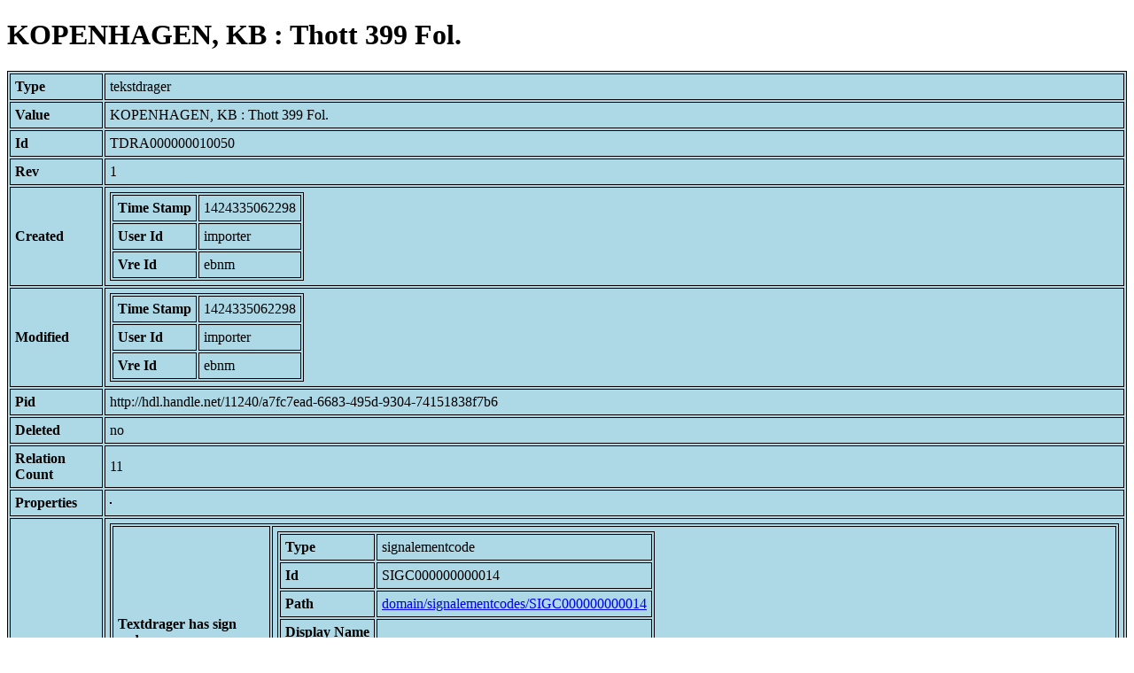

--- FILE ---
content_type: text/html; charset=UTF-8
request_url: https://bnm-i.huygens.knaw.nl/api/domain/tekstdragers/TDRA000000010050
body_size: 1229
content:
<!DOCTYPE html>
<html>
<head>
<meta charset="UTF-8">
<link rel="stylesheet" type="text/css" href="https://bnm-i.huygens.knaw.nl/api/static/css/static-html.css"/>
<base href="https://bnm-i.huygens.knaw.nl/api/domain/">
<title>KOPENHAGEN, KB : Thott 399 Fol.</title>
</head>
<body>
<h1>KOPENHAGEN, KB : Thott 399 Fol.</h1><table>
<tr><th>Type</th><td>tekstdrager</td></tr>
<tr><th>Value</th><td>KOPENHAGEN, KB : Thott 399 Fol.</td></tr>
<tr><th>Id</th><td>TDRA000000010050</td></tr>
<tr><th>Rev</th><td>1</td></tr>
<tr><th>Created</th><td><table>
<tr><th>Time Stamp</th><td> 1424335062298</td></tr>
<tr><th>User Id</th><td>importer</td></tr>
<tr><th>Vre Id</th><td>ebnm</td></tr>
</table></td></tr>
<tr><th>Modified</th><td><table>
<tr><th>Time Stamp</th><td> 1424335062298</td></tr>
<tr><th>User Id</th><td>importer</td></tr>
<tr><th>Vre Id</th><td>ebnm</td></tr>
</table></td></tr>
<tr><th>Pid</th><td>http://hdl.handle.net/11240/a7fc7ead-6683-495d-9304-74151838f7b6</td></tr>
<tr><th>Deleted</th><td>no</td></tr>
<tr><th>Relation Count</th><td> 11</td></tr>
<tr><th>Properties</th><td><table>
</table></td></tr>
<tr><th>Relations</th><td><table>
<tr><th>Textdrager  has  sign  code</th><td><table>
<tr><th>Type</th><td>signalementcode</td></tr>
<tr><th>Id</th><td>SIGC000000000014</td></tr>
<tr><th>Path</th><td><a href="signalementcodes/SIGC000000000014">domain/signalementcodes/SIGC000000000014</a></td></tr>
<tr><th>Display Name</th><td></td></tr>
<tr><th>Relation Id</th><td>RELA000000150881</td></tr>
<tr><th>Accepted</th><td>yes</td></tr>
<tr><th>Rev</th><td> 1</td></tr>
</table>
</td></tr>
<tr><th>Textdrager  has  lokalisering</th><td><table>
<tr><th>Type</th><td>lexicon</td></tr>
<tr><th>Id</th><td>LEXI000000009668</td></tr>
<tr><th>Path</th><td><a href="lexicons/LEXI000000009668">domain/lexicons/LEXI000000009668</a></td></tr>
<tr><th>Display Name</th><td>Brugge</td></tr>
<tr><th>Relation Id</th><td>RELA000000150890</td></tr>
<tr><th>Accepted</th><td>yes</td></tr>
<tr><th>Rev</th><td> 1</td></tr>
</table>
</td></tr>
<tr><th>Textdrager  has  illustrator</th><td><table>
<tr><th>Type</th><td>lexicon</td></tr>
<tr><th>Id</th><td>LEXI000000006924</td></tr>
<tr><th>Path</th><td><a href="lexicons/LEXI000000006924">domain/lexicons/LEXI000000006924</a></td></tr>
<tr><th>Display Name</th><td>Meester van Brugge van 1482</td></tr>
<tr><th>Relation Id</th><td>RELA000000150889</td></tr>
<tr><th>Accepted</th><td>yes</td></tr>
<tr><th>Rev</th><td> 1</td></tr>
</table>
</td></tr>
<tr><th>Textdrager  has  owner</th><td><table>
<tr><th>Type</th><td>lexicon</td></tr>
<tr><th>Id</th><td>LEXI000000002915</td></tr>
<tr><th>Path</th><td><a href="lexicons/LEXI000000002915">domain/lexicons/LEXI000000002915</a></td></tr>
<tr><th>Display Name</th><td>Kopenhagen, Koninklijke Bibliotheek</td></tr>
<tr><th>Relation Id</th><td>RELA000000150888</td></tr>
<tr><th>Accepted</th><td>yes</td></tr>
<tr><th>Rev</th><td> 1</td></tr>
</table>
</td></tr>
<tr><th>Textdrager  has  regiocode</th><td><table>
<tr><th>Type</th><td>location</td></tr>
<tr><th>Id</th><td>LOCA000000000052</td></tr>
<tr><th>Path</th><td><a href="locations/LOCA000000000052">domain/locations/LOCA000000000052</a></td></tr>
<tr><th>Display Name</th><td>undefined</td></tr>
<tr><th>Relation Id</th><td>RELA000000150885</td></tr>
<tr><th>Accepted</th><td>yes</td></tr>
<tr><th>Rev</th><td> 1</td></tr>
</table>
</td></tr>
<tr><th>Textdrager  has  doc</th><td><table>
<tr><th>Type</th><td>document</td></tr>
<tr><th>Id</th><td>DOCU000000000491</td></tr>
<tr><th>Path</th><td><a href="documents/DOCU000000000491">domain/documents/DOCU000000000491</a></td></tr>
<tr><th>Display Name</th><td>Catalogue of Medieval and Renaissance manuscripts in the Beinecke Rare Book and Manuscript Library, Yale University / by Barbara A. Shailor</td></tr>
<tr><th>Relation Id</th><td>RELA000000150887</td></tr>
<tr><th>Accepted</th><td>yes</td></tr>
<tr><th>Rev</th><td> 1</td></tr>
</table>
<table>
<tr><th>Type</th><td>document</td></tr>
<tr><th>Id</th><td>DOCU000000005786</td></tr>
<tr><th>Path</th><td><a href="documents/DOCU000000005786">domain/documents/DOCU000000005786</a></td></tr>
<tr><th>Display Name</th><td>Gyllene b&ouml;cker illuminerade medeltida handskrifter i dansk och svensk &auml;go / [red. av K&aring;re Olsen och Carl Nordenfalk]</td></tr>
<tr><th>Relation Id</th><td>RELA000000150886</td></tr>
<tr><th>Accepted</th><td>yes</td></tr>
<tr><th>Rev</th><td> 1</td></tr>
</table>
</td></tr>
<tr><th>Contains  text</th><td><table>
<tr><th>Type</th><td>tekst</td></tr>
<tr><th>Id</th><td>TEXT000000024368</td></tr>
<tr><th>Path</th><td><a href="teksten/TEXT000000024368">domain/teksten/TEXT000000024368</a></td></tr>
<tr><th>Display Name</th><td>Petrus Berchorius: Ovidius moralisatus (vert. Philippe de Vitry); Frans</td></tr>
<tr><th>Relation Id</th><td>RELA000000318352</td></tr>
<tr><th>Accepted</th><td>yes</td></tr>
<tr><th>Rev</th><td> 1</td></tr>
</table>
</td></tr>
</table></td></tr>
<tr><th>Variation Refs</th><td><a href="tekstdragers/TDRA000000010050">tekstdragers</a><br/><a href="ebnmtekstdragers/TDRA000000010050">ebnmtekstdragers</a><br/></td></tr>
</table>
</body>
</html>
